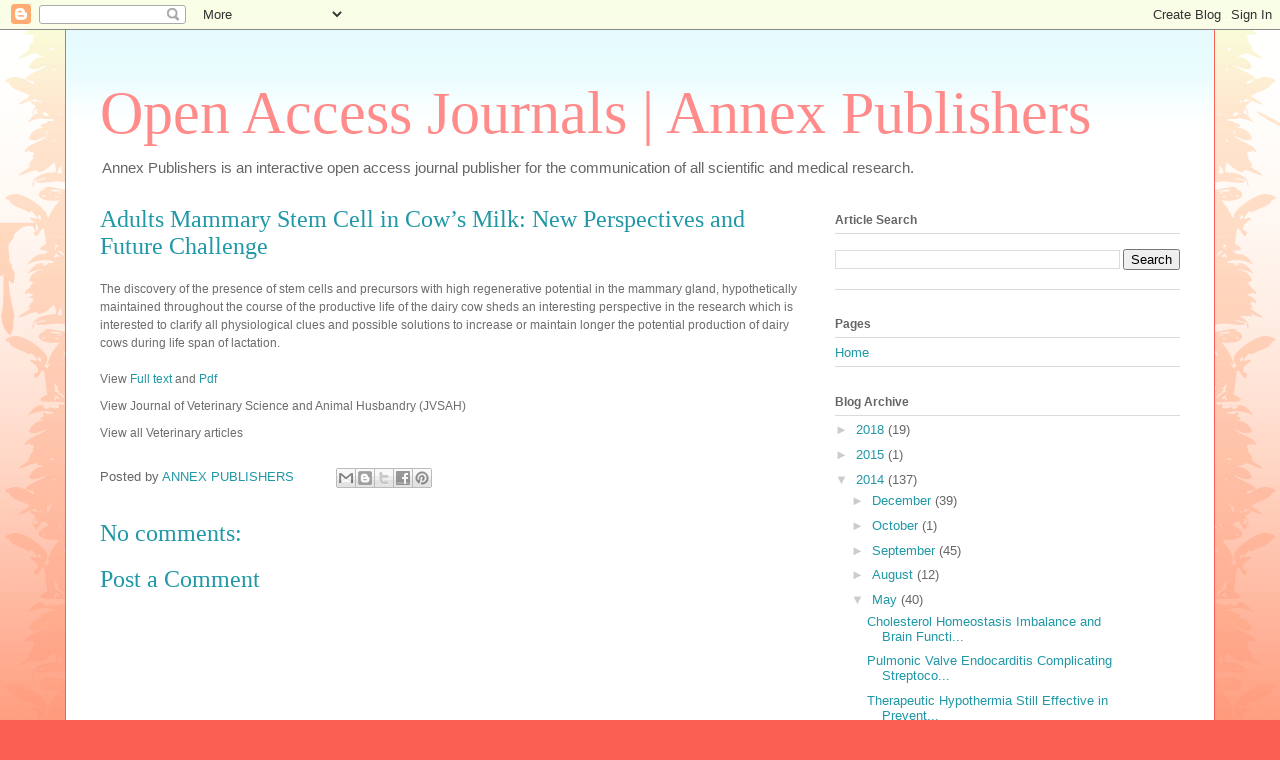

--- FILE ---
content_type: text/html; charset=UTF-8
request_url: https://annexpublishers.blogspot.com/2014/05/adults-mammary-stem-cell-in-cows-milk.html
body_size: 11021
content:
<!DOCTYPE html>
<html class='v2' dir='ltr' lang='en-GB'>
<head>
<link href='https://www.blogger.com/static/v1/widgets/335934321-css_bundle_v2.css' rel='stylesheet' type='text/css'/>
<meta content='width=1100' name='viewport'/>
<meta content='text/html; charset=UTF-8' http-equiv='Content-Type'/>
<meta content='blogger' name='generator'/>
<link href='https://annexpublishers.blogspot.com/favicon.ico' rel='icon' type='image/x-icon'/>
<link href='http://annexpublishers.blogspot.com/2014/05/adults-mammary-stem-cell-in-cows-milk.html' rel='canonical'/>
<link rel="alternate" type="application/atom+xml" title="Open Access Journals | Annex Publishers - Atom" href="https://annexpublishers.blogspot.com/feeds/posts/default" />
<link rel="alternate" type="application/rss+xml" title="Open Access Journals | Annex Publishers - RSS" href="https://annexpublishers.blogspot.com/feeds/posts/default?alt=rss" />
<link rel="service.post" type="application/atom+xml" title="Open Access Journals | Annex Publishers - Atom" href="https://www.blogger.com/feeds/5557064534081714208/posts/default" />

<link rel="alternate" type="application/atom+xml" title="Open Access Journals | Annex Publishers - Atom" href="https://annexpublishers.blogspot.com/feeds/1775777968452163640/comments/default" />
<!--Can't find substitution for tag [blog.ieCssRetrofitLinks]-->
<meta content='http://annexpublishers.blogspot.com/2014/05/adults-mammary-stem-cell-in-cows-milk.html' property='og:url'/>
<meta content='Adults Mammary Stem Cell in Cow’s Milk: New Perspectives and Future Challenge' property='og:title'/>
<meta content=' The discovery of the presence of stem cells and precursors with high regenerative potential in the mammary gland, hypothetically maintained...' property='og:description'/>
<title>Open Access Journals | Annex Publishers: Adults Mammary Stem Cell in Cow&#8217;s Milk: New Perspectives and Future Challenge</title>
<style id='page-skin-1' type='text/css'><!--
/*
-----------------------------------------------
Blogger Template Style
Name:     Ethereal
Designer: Jason Morrow
URL:      jasonmorrow.etsy.com
----------------------------------------------- */
/* Content
----------------------------------------------- */
body {
font: normal normal 13px Arial, Tahoma, Helvetica, FreeSans, sans-serif;
color: #666666;
background: #fb5e53 url(//www.blogblog.com/1kt/ethereal/birds-2toned-bg.png) repeat-x scroll top center;
}
html body .content-outer {
min-width: 0;
max-width: 100%;
width: 100%;
}
a:link {
text-decoration: none;
color: #2198a6;
}
a:visited {
text-decoration: none;
color: #4d469c;
}
a:hover {
text-decoration: underline;
color: #2198a6;
}
.main-inner {
padding-top: 15px;
}
.body-fauxcolumn-outer {
background: transparent none repeat-x scroll top center;
}
.content-fauxcolumns .fauxcolumn-inner {
background: #ffffff url(//www.blogblog.com/1kt/ethereal/bird-2toned-blue-fade.png) repeat-x scroll top left;
border-left: 1px solid #fb5e53;
border-right: 1px solid #fb5e53;
}
/* Flexible Background
----------------------------------------------- */
.content-fauxcolumn-outer .fauxborder-left {
width: 100%;
padding-left: 300px;
margin-left: -300px;
background-color: transparent;
background-image: url(//themes.googleusercontent.com/image?id=0BwVBOzw_-hbMNjViMzQ0ZDEtMWU1NS00ZTBkLWFjY2EtZjM5YmU4OTA2MjBm);
background-repeat: no-repeat;
background-position: left top;
}
.content-fauxcolumn-outer .fauxborder-right {
margin-right: -299px;
width: 299px;
background-color: transparent;
background-image: url(//themes.googleusercontent.com/image?id=0BwVBOzw_-hbMNjViMzQ0ZDEtMWU1NS00ZTBkLWFjY2EtZjM5YmU4OTA2MjBm);
background-repeat: no-repeat;
background-position: right top;
}
/* Columns
----------------------------------------------- */
.content-inner {
padding: 0;
}
/* Header
----------------------------------------------- */
.header-inner {
padding: 27px 0 3px;
}
.header-inner .section {
margin: 0 35px;
}
.Header h1 {
font: normal normal 60px Times, 'Times New Roman', FreeSerif, serif;
color: #ff8b8b;
}
.Header h1 a {
color: #ff8b8b;
}
.Header .description {
font-size: 115%;
color: #666666;
}
.header-inner .Header .titlewrapper,
.header-inner .Header .descriptionwrapper {
padding-left: 0;
padding-right: 0;
margin-bottom: 0;
}
/* Tabs
----------------------------------------------- */
.tabs-outer {
position: relative;
background: transparent;
}
.tabs-cap-top, .tabs-cap-bottom {
position: absolute;
width: 100%;
}
.tabs-cap-bottom {
bottom: 0;
}
.tabs-inner {
padding: 0;
}
.tabs-inner .section {
margin: 0 35px;
}
*+html body .tabs-inner .widget li {
padding: 1px;
}
.PageList {
border-bottom: 1px solid #fb5e53;
}
.tabs-inner .widget li.selected a,
.tabs-inner .widget li a:hover {
position: relative;
-moz-border-radius-topleft: 5px;
-moz-border-radius-topright: 5px;
-webkit-border-top-left-radius: 5px;
-webkit-border-top-right-radius: 5px;
-goog-ms-border-top-left-radius: 5px;
-goog-ms-border-top-right-radius: 5px;
border-top-left-radius: 5px;
border-top-right-radius: 5px;
background: #ffa183 none ;
color: #ffffff;
}
.tabs-inner .widget li a {
display: inline-block;
margin: 0;
margin-right: 1px;
padding: .65em 1.5em;
font: normal normal 12px Arial, Tahoma, Helvetica, FreeSans, sans-serif;
color: #666666;
background-color: #ffdfc7;
-moz-border-radius-topleft: 5px;
-moz-border-radius-topright: 5px;
-webkit-border-top-left-radius: 5px;
-webkit-border-top-right-radius: 5px;
-goog-ms-border-top-left-radius: 5px;
-goog-ms-border-top-right-radius: 5px;
border-top-left-radius: 5px;
border-top-right-radius: 5px;
}
/* Headings
----------------------------------------------- */
h2 {
font: normal bold 12px Arial, Tahoma, Helvetica, FreeSans, sans-serif;
color: #666666;
}
/* Widgets
----------------------------------------------- */
.main-inner .column-left-inner {
padding: 0 0 0 20px;
}
.main-inner .column-left-inner .section {
margin-right: 0;
}
.main-inner .column-right-inner {
padding: 0 20px 0 0;
}
.main-inner .column-right-inner .section {
margin-left: 0;
}
.main-inner .section {
padding: 0;
}
.main-inner .widget {
padding: 0 0 15px;
margin: 20px 0;
border-bottom: 1px solid #dbdbdb;
}
.main-inner .widget h2 {
margin: 0;
padding: .6em 0 .5em;
}
.footer-inner .widget h2 {
padding: 0 0 .4em;
}
.main-inner .widget h2 + div, .footer-inner .widget h2 + div {
padding-top: 15px;
}
.main-inner .widget .widget-content {
margin: 0;
padding: 15px 0 0;
}
.main-inner .widget ul, .main-inner .widget #ArchiveList ul.flat {
margin: -15px -15px -15px;
padding: 0;
list-style: none;
}
.main-inner .sidebar .widget h2 {
border-bottom: 1px solid #dbdbdb;
}
.main-inner .widget #ArchiveList {
margin: -15px 0 0;
}
.main-inner .widget ul li, .main-inner .widget #ArchiveList ul.flat li {
padding: .5em 15px;
text-indent: 0;
}
.main-inner .widget #ArchiveList ul li {
padding-top: .25em;
padding-bottom: .25em;
}
.main-inner .widget ul li:first-child, .main-inner .widget #ArchiveList ul.flat li:first-child {
border-top: none;
}
.main-inner .widget ul li:last-child, .main-inner .widget #ArchiveList ul.flat li:last-child {
border-bottom: none;
}
.main-inner .widget .post-body ul {
padding: 0 2.5em;
margin: .5em 0;
list-style: disc;
}
.main-inner .widget .post-body ul li {
padding: 0.25em 0;
margin-bottom: .25em;
color: #666666;
border: none;
}
.footer-inner .widget ul {
padding: 0;
list-style: none;
}
.widget .zippy {
color: #cccccc;
}
/* Posts
----------------------------------------------- */
.main.section {
margin: 0 20px;
}
body .main-inner .Blog {
padding: 0;
background-color: transparent;
border: none;
}
.main-inner .widget h2.date-header {
border-bottom: 1px solid #dbdbdb;
}
.date-outer {
position: relative;
margin: 15px 0 20px;
}
.date-outer:first-child {
margin-top: 0;
}
.date-posts {
clear: both;
}
.post-outer, .inline-ad {
border-bottom: 1px solid #dbdbdb;
padding: 30px 0;
}
.post-outer {
padding-bottom: 10px;
}
.post-outer:first-child {
padding-top: 0;
border-top: none;
}
.post-outer:last-child, .inline-ad:last-child {
border-bottom: none;
}
.post-body img {
padding: 8px;
}
h3.post-title, h4 {
font: normal normal 24px Times, Times New Roman, serif;
color: #2198a6;
}
h3.post-title a {
font: normal normal 24px Times, Times New Roman, serif;
color: #2198a6;
text-decoration: none;
}
h3.post-title a:hover {
color: #2198a6;
text-decoration: underline;
}
.post-header {
margin: 0 0 1.5em;
}
.post-body {
line-height: 1.4;
}
.post-footer {
margin: 1.5em 0 0;
}
#blog-pager {
padding: 15px;
}
.blog-feeds, .post-feeds {
margin: 1em 0;
text-align: center;
}
.post-outer .comments {
margin-top: 2em;
}
/* Comments
----------------------------------------------- */
.comments .comments-content .icon.blog-author {
background-repeat: no-repeat;
background-image: url([data-uri]);
}
.comments .comments-content .loadmore a {
background: #ffffff url(//www.blogblog.com/1kt/ethereal/bird-2toned-blue-fade.png) repeat-x scroll top left;
}
.comments .comments-content .loadmore a {
border-top: 1px solid #dbdbdb;
border-bottom: 1px solid #dbdbdb;
}
.comments .comment-thread.inline-thread {
background: #ffffff url(//www.blogblog.com/1kt/ethereal/bird-2toned-blue-fade.png) repeat-x scroll top left;
}
.comments .continue {
border-top: 2px solid #dbdbdb;
}
/* Footer
----------------------------------------------- */
.footer-inner {
padding: 30px 0;
overflow: hidden;
}
/* Mobile
----------------------------------------------- */
body.mobile  {
background-size: auto
}
.mobile .body-fauxcolumn-outer {
background: ;
}
.mobile .content-fauxcolumns .fauxcolumn-inner {
opacity: 0.75;
}
.mobile .content-fauxcolumn-outer .fauxborder-right {
margin-right: 0;
}
.mobile-link-button {
background-color: #ffa183;
}
.mobile-link-button a:link, .mobile-link-button a:visited {
color: #ffffff;
}
.mobile-index-contents {
color: #444444;
}
.mobile .body-fauxcolumn-outer {
background-size: 100% auto;
}
.mobile .mobile-date-outer {
border-bottom: transparent;
}
.mobile .PageList {
border-bottom: none;
}
.mobile .tabs-inner .section {
margin: 0;
}
.mobile .tabs-inner .PageList .widget-content {
background: #ffa183 none;
color: #ffffff;
}
.mobile .tabs-inner .PageList .widget-content .pagelist-arrow {
border-left: 1px solid #ffffff;
}
.mobile .footer-inner {
overflow: visible;
}
body.mobile .AdSense {
margin: 0 -10px;
}

--></style>
<style id='template-skin-1' type='text/css'><!--
body {
min-width: 1150px;
}
.content-outer, .content-fauxcolumn-outer, .region-inner {
min-width: 1150px;
max-width: 1150px;
_width: 1150px;
}
.main-inner .columns {
padding-left: 0;
padding-right: 380px;
}
.main-inner .fauxcolumn-center-outer {
left: 0;
right: 380px;
/* IE6 does not respect left and right together */
_width: expression(this.parentNode.offsetWidth -
parseInt("0") -
parseInt("380px") + 'px');
}
.main-inner .fauxcolumn-left-outer {
width: 0;
}
.main-inner .fauxcolumn-right-outer {
width: 380px;
}
.main-inner .column-left-outer {
width: 0;
right: 100%;
margin-left: -0;
}
.main-inner .column-right-outer {
width: 380px;
margin-right: -380px;
}
#layout {
min-width: 0;
}
#layout .content-outer {
min-width: 0;
width: 800px;
}
#layout .region-inner {
min-width: 0;
width: auto;
}
body#layout div.add_widget {
padding: 8px;
}
body#layout div.add_widget a {
margin-left: 32px;
}
--></style>
<link href='https://www.blogger.com/dyn-css/authorization.css?targetBlogID=5557064534081714208&amp;zx=80a61f64-5fd3-4841-b11e-a457e4d76036' media='none' onload='if(media!=&#39;all&#39;)media=&#39;all&#39;' rel='stylesheet'/><noscript><link href='https://www.blogger.com/dyn-css/authorization.css?targetBlogID=5557064534081714208&amp;zx=80a61f64-5fd3-4841-b11e-a457e4d76036' rel='stylesheet'/></noscript>
<meta name='google-adsense-platform-account' content='ca-host-pub-1556223355139109'/>
<meta name='google-adsense-platform-domain' content='blogspot.com'/>

</head>
<body class='loading variant-hummingBirds2'>
<div class='navbar section' id='navbar' name='Navbar'><div class='widget Navbar' data-version='1' id='Navbar1'><script type="text/javascript">
    function setAttributeOnload(object, attribute, val) {
      if(window.addEventListener) {
        window.addEventListener('load',
          function(){ object[attribute] = val; }, false);
      } else {
        window.attachEvent('onload', function(){ object[attribute] = val; });
      }
    }
  </script>
<div id="navbar-iframe-container"></div>
<script type="text/javascript" src="https://apis.google.com/js/platform.js"></script>
<script type="text/javascript">
      gapi.load("gapi.iframes:gapi.iframes.style.bubble", function() {
        if (gapi.iframes && gapi.iframes.getContext) {
          gapi.iframes.getContext().openChild({
              url: 'https://www.blogger.com/navbar/5557064534081714208?po\x3d1775777968452163640\x26origin\x3dhttps://annexpublishers.blogspot.com',
              where: document.getElementById("navbar-iframe-container"),
              id: "navbar-iframe"
          });
        }
      });
    </script><script type="text/javascript">
(function() {
var script = document.createElement('script');
script.type = 'text/javascript';
script.src = '//pagead2.googlesyndication.com/pagead/js/google_top_exp.js';
var head = document.getElementsByTagName('head')[0];
if (head) {
head.appendChild(script);
}})();
</script>
</div></div>
<div class='body-fauxcolumns'>
<div class='fauxcolumn-outer body-fauxcolumn-outer'>
<div class='cap-top'>
<div class='cap-left'></div>
<div class='cap-right'></div>
</div>
<div class='fauxborder-left'>
<div class='fauxborder-right'></div>
<div class='fauxcolumn-inner'>
</div>
</div>
<div class='cap-bottom'>
<div class='cap-left'></div>
<div class='cap-right'></div>
</div>
</div>
</div>
<div class='content'>
<div class='content-fauxcolumns'>
<div class='fauxcolumn-outer content-fauxcolumn-outer'>
<div class='cap-top'>
<div class='cap-left'></div>
<div class='cap-right'></div>
</div>
<div class='fauxborder-left'>
<div class='fauxborder-right'></div>
<div class='fauxcolumn-inner'>
</div>
</div>
<div class='cap-bottom'>
<div class='cap-left'></div>
<div class='cap-right'></div>
</div>
</div>
</div>
<div class='content-outer'>
<div class='content-cap-top cap-top'>
<div class='cap-left'></div>
<div class='cap-right'></div>
</div>
<div class='fauxborder-left content-fauxborder-left'>
<div class='fauxborder-right content-fauxborder-right'></div>
<div class='content-inner'>
<header>
<div class='header-outer'>
<div class='header-cap-top cap-top'>
<div class='cap-left'></div>
<div class='cap-right'></div>
</div>
<div class='fauxborder-left header-fauxborder-left'>
<div class='fauxborder-right header-fauxborder-right'></div>
<div class='region-inner header-inner'>
<div class='header section' id='header' name='Header'><div class='widget Header' data-version='1' id='Header1'>
<div id='header-inner'>
<div class='titlewrapper'>
<h1 class='title'>
<a href='https://annexpublishers.blogspot.com/'>
Open Access Journals | Annex Publishers
</a>
</h1>
</div>
<div class='descriptionwrapper'>
<p class='description'><span>Annex Publishers is an interactive open access journal publisher for the communication of all scientific and medical research.</span></p>
</div>
</div>
</div></div>
</div>
</div>
<div class='header-cap-bottom cap-bottom'>
<div class='cap-left'></div>
<div class='cap-right'></div>
</div>
</div>
</header>
<div class='tabs-outer'>
<div class='tabs-cap-top cap-top'>
<div class='cap-left'></div>
<div class='cap-right'></div>
</div>
<div class='fauxborder-left tabs-fauxborder-left'>
<div class='fauxborder-right tabs-fauxborder-right'></div>
<div class='region-inner tabs-inner'>
<div class='tabs no-items section' id='crosscol' name='Cross-column'></div>
<div class='tabs no-items section' id='crosscol-overflow' name='Cross-Column 2'></div>
</div>
</div>
<div class='tabs-cap-bottom cap-bottom'>
<div class='cap-left'></div>
<div class='cap-right'></div>
</div>
</div>
<div class='main-outer'>
<div class='main-cap-top cap-top'>
<div class='cap-left'></div>
<div class='cap-right'></div>
</div>
<div class='fauxborder-left main-fauxborder-left'>
<div class='fauxborder-right main-fauxborder-right'></div>
<div class='region-inner main-inner'>
<div class='columns fauxcolumns'>
<div class='fauxcolumn-outer fauxcolumn-center-outer'>
<div class='cap-top'>
<div class='cap-left'></div>
<div class='cap-right'></div>
</div>
<div class='fauxborder-left'>
<div class='fauxborder-right'></div>
<div class='fauxcolumn-inner'>
</div>
</div>
<div class='cap-bottom'>
<div class='cap-left'></div>
<div class='cap-right'></div>
</div>
</div>
<div class='fauxcolumn-outer fauxcolumn-left-outer'>
<div class='cap-top'>
<div class='cap-left'></div>
<div class='cap-right'></div>
</div>
<div class='fauxborder-left'>
<div class='fauxborder-right'></div>
<div class='fauxcolumn-inner'>
</div>
</div>
<div class='cap-bottom'>
<div class='cap-left'></div>
<div class='cap-right'></div>
</div>
</div>
<div class='fauxcolumn-outer fauxcolumn-right-outer'>
<div class='cap-top'>
<div class='cap-left'></div>
<div class='cap-right'></div>
</div>
<div class='fauxborder-left'>
<div class='fauxborder-right'></div>
<div class='fauxcolumn-inner'>
</div>
</div>
<div class='cap-bottom'>
<div class='cap-left'></div>
<div class='cap-right'></div>
</div>
</div>
<!-- corrects IE6 width calculation -->
<div class='columns-inner'>
<div class='column-center-outer'>
<div class='column-center-inner'>
<div class='main section' id='main' name='Main'><div class='widget Blog' data-version='1' id='Blog1'>
<div class='blog-posts hfeed'>

          <div class="date-outer">
        

          <div class="date-posts">
        
<div class='post-outer'>
<div class='post hentry uncustomized-post-template' itemprop='blogPost' itemscope='itemscope' itemtype='http://schema.org/BlogPosting'>
<meta content='5557064534081714208' itemprop='blogId'/>
<meta content='1775777968452163640' itemprop='postId'/>
<a name='1775777968452163640'></a>
<h3 class='post-title entry-title' itemprop='name'>
Adults Mammary Stem Cell in Cow&#8217;s Milk: New Perspectives and Future Challenge
</h3>
<div class='post-header'>
<div class='post-header-line-1'></div>
</div>
<div class='post-body entry-content' id='post-body-1775777968452163640' itemprop='description articleBody'>
<div dir="ltr" style="text-align: left;" trbidi="on">
<span style="-webkit-text-stroke-width: 0px; background-color: white; color: #6d6d6d; display: inline !important; float: none; font-family: Arial, Helvetica, sans-serif; font-size: 12px; font-style: normal; font-variant: normal; font-weight: normal; letter-spacing: normal; line-height: 18px; orphans: auto; text-align: start; text-indent: 0px; text-transform: none; white-space: normal; widows: auto; word-spacing: 0px;">The discovery of the presence of stem cells and precursors with high regenerative potential in the mammary gland, hypothetically maintained throughout the course of the productive life of the dairy cow sheds an interesting perspective in the research which is interested to clarify all physiological clues and possible solutions to increase or maintain longer the potential production of dairy cows during life span of lactation.</span><br />
<br />
<div style="-webkit-text-stroke-width: 0px; background-color: white; color: #6d6d6d; font-family: Arial, Helvetica, sans-serif; font-size: 12px; font-style: normal; font-variant: normal; font-weight: normal; letter-spacing: normal; line-height: 18px; margin: 0px 0px 9px; orphans: auto; padding: 0px; text-align: start; text-indent: 0px; text-transform: none; white-space: normal; widows: auto; word-spacing: 0px;">
View <a href="http://www.annexpublishers.com/full-text/JVSAH/e202/Adults-mammary-stem-cell-in-cows-milk-new-perspectives-and-future-challenge.php" target="_blank">Full text</a> and <a href="http://www.annexpublishers.com/articles/JVSAH/volume-1-issue-2/Adults-mammary-stem-cell-in-cows-milk-new-perspectives-and-future-challenge.pdf" target="_blank">Pdf</a></div>
<div style="-webkit-text-stroke-width: 0px; background-color: white; color: #6d6d6d; font-family: Arial, Helvetica, sans-serif; font-size: 12px; font-style: normal; font-variant: normal; font-weight: normal; letter-spacing: normal; line-height: 18px; margin: 0px 0px 9px; orphans: auto; padding: 0px; text-align: start; text-indent: 0px; text-transform: none; white-space: normal; widows: auto; word-spacing: 0px;">
View <a href="http://www.annexpublishers.com/journals/journal-of-veterinary-science-animal-husbandry/jhome.php" target="_blank"><span style="-webkit-text-stroke-width: 0px; background-color: white; color: #6d6d6d; display: inline !important; float: none; font-family: Arial, Helvetica, sans-serif; font-size: 12px; font-style: normal; font-variant: normal; font-weight: normal; letter-spacing: normal; line-height: 18px; orphans: auto; text-align: left; text-indent: 0px; text-transform: none; white-space: normal; widows: auto; word-spacing: 0px;">Journal of Veterinary Science and Animal Husbandry (JVSAH)<span class="Apple-converted-space">&nbsp;</span></span></a></div>
<div style="-webkit-text-stroke-width: 0px; background-color: white; color: #6d6d6d; font-family: Arial, Helvetica, sans-serif; font-size: 12px; font-style: normal; font-variant: normal; font-weight: normal; letter-spacing: normal; line-height: 18px; margin: 0px 0px 9px; orphans: auto; padding: 0px; text-align: start; text-indent: 0px; text-transform: none; white-space: normal; widows: auto; word-spacing: 0px;">
<span style="-webkit-text-stroke-width: 0px; background-color: white; color: #6d6d6d; display: inline !important; float: none; font-family: Arial, Helvetica, sans-serif; font-size: 12px; font-style: normal; font-variant: normal; font-weight: normal; letter-spacing: normal; line-height: 18px; orphans: auto; text-align: left; text-indent: 0px; text-transform: none; white-space: normal; widows: auto; word-spacing: 0px;"><span class="Apple-converted-space">View all&nbsp;</span></span><a href="http://www.annexpublishers.com/journals/journal-of-veterinary-science-animal-husbandry/archive.php" target="_blank"><span style="-webkit-text-stroke-width: 0px; background-color: white; color: #6d6d6d; display: inline !important; float: none; font-family: Arial, Helvetica, sans-serif; font-size: 12px; font-style: normal; font-variant: normal; font-weight: normal; letter-spacing: normal; line-height: 18px; orphans: auto; text-align: left; text-indent: 0px; text-transform: none; white-space: normal; widows: auto; word-spacing: 0px;">Veterinary articles</span></a> </div>
</div>
<div style='clear: both;'></div>
</div>
<div class='post-footer'>
<div class='post-footer-line post-footer-line-1'>
<span class='post-author vcard'>
Posted by
<span class='fn' itemprop='author' itemscope='itemscope' itemtype='http://schema.org/Person'>
<meta content='https://www.blogger.com/profile/16437387694490221410' itemprop='url'/>
<a class='g-profile' href='https://www.blogger.com/profile/16437387694490221410' rel='author' title='author profile'>
<span itemprop='name'>ANNEX PUBLISHERS</span>
</a>
</span>
</span>
<span class='post-timestamp'>
</span>
<span class='post-comment-link'>
</span>
<span class='post-icons'>
<span class='item-control blog-admin pid-1522041534'>
<a href='https://www.blogger.com/post-edit.g?blogID=5557064534081714208&postID=1775777968452163640&from=pencil' title='Edit Post'>
<img alt='' class='icon-action' height='18' src='https://resources.blogblog.com/img/icon18_edit_allbkg.gif' width='18'/>
</a>
</span>
</span>
<div class='post-share-buttons goog-inline-block'>
<a class='goog-inline-block share-button sb-email' href='https://www.blogger.com/share-post.g?blogID=5557064534081714208&postID=1775777968452163640&target=email' target='_blank' title='Email This'><span class='share-button-link-text'>Email This</span></a><a class='goog-inline-block share-button sb-blog' href='https://www.blogger.com/share-post.g?blogID=5557064534081714208&postID=1775777968452163640&target=blog' onclick='window.open(this.href, "_blank", "height=270,width=475"); return false;' target='_blank' title='BlogThis!'><span class='share-button-link-text'>BlogThis!</span></a><a class='goog-inline-block share-button sb-twitter' href='https://www.blogger.com/share-post.g?blogID=5557064534081714208&postID=1775777968452163640&target=twitter' target='_blank' title='Share to X'><span class='share-button-link-text'>Share to X</span></a><a class='goog-inline-block share-button sb-facebook' href='https://www.blogger.com/share-post.g?blogID=5557064534081714208&postID=1775777968452163640&target=facebook' onclick='window.open(this.href, "_blank", "height=430,width=640"); return false;' target='_blank' title='Share to Facebook'><span class='share-button-link-text'>Share to Facebook</span></a><a class='goog-inline-block share-button sb-pinterest' href='https://www.blogger.com/share-post.g?blogID=5557064534081714208&postID=1775777968452163640&target=pinterest' target='_blank' title='Share to Pinterest'><span class='share-button-link-text'>Share to Pinterest</span></a>
</div>
</div>
<div class='post-footer-line post-footer-line-2'>
<span class='post-labels'>
</span>
</div>
<div class='post-footer-line post-footer-line-3'>
<span class='post-location'>
</span>
</div>
</div>
</div>
<div class='comments' id='comments'>
<a name='comments'></a>
<h4>No comments:</h4>
<div id='Blog1_comments-block-wrapper'>
<dl class='avatar-comment-indent' id='comments-block'>
</dl>
</div>
<p class='comment-footer'>
<div class='comment-form'>
<a name='comment-form'></a>
<h4 id='comment-post-message'>Post a Comment</h4>
<p>
</p>
<a href='https://www.blogger.com/comment/frame/5557064534081714208?po=1775777968452163640&hl=en-GB&saa=85391&origin=https://annexpublishers.blogspot.com' id='comment-editor-src'></a>
<iframe allowtransparency='true' class='blogger-iframe-colorize blogger-comment-from-post' frameborder='0' height='410px' id='comment-editor' name='comment-editor' src='' width='100%'></iframe>
<script src='https://www.blogger.com/static/v1/jsbin/2830521187-comment_from_post_iframe.js' type='text/javascript'></script>
<script type='text/javascript'>
      BLOG_CMT_createIframe('https://www.blogger.com/rpc_relay.html');
    </script>
</div>
</p>
</div>
</div>

        </div></div>
      
</div>
<div class='blog-pager' id='blog-pager'>
<span id='blog-pager-newer-link'>
<a class='blog-pager-newer-link' href='https://annexpublishers.blogspot.com/2014/05/salmonella-serovars-and-their-host.html' id='Blog1_blog-pager-newer-link' title='Newer Post'>Newer Post</a>
</span>
<span id='blog-pager-older-link'>
<a class='blog-pager-older-link' href='https://annexpublishers.blogspot.com/2014/05/the-updated-international-veterinary.html' id='Blog1_blog-pager-older-link' title='Older Post'>Older Post</a>
</span>
<a class='home-link' href='https://annexpublishers.blogspot.com/'>Home</a>
</div>
<div class='clear'></div>
<div class='post-feeds'>
<div class='feed-links'>
Subscribe to:
<a class='feed-link' href='https://annexpublishers.blogspot.com/feeds/1775777968452163640/comments/default' target='_blank' type='application/atom+xml'>Post Comments (Atom)</a>
</div>
</div>
</div></div>
</div>
</div>
<div class='column-left-outer'>
<div class='column-left-inner'>
<aside>
</aside>
</div>
</div>
<div class='column-right-outer'>
<div class='column-right-inner'>
<aside>
<div class='sidebar section' id='sidebar-right-1'><div class='widget BlogSearch' data-version='1' id='BlogSearch1'>
<h2 class='title'>Article Search</h2>
<div class='widget-content'>
<div id='BlogSearch1_form'>
<form action='https://annexpublishers.blogspot.com/search' class='gsc-search-box' target='_top'>
<table cellpadding='0' cellspacing='0' class='gsc-search-box'>
<tbody>
<tr>
<td class='gsc-input'>
<input autocomplete='off' class='gsc-input' name='q' size='10' title='search' type='text' value=''/>
</td>
<td class='gsc-search-button'>
<input class='gsc-search-button' title='search' type='submit' value='Search'/>
</td>
</tr>
</tbody>
</table>
</form>
</div>
</div>
<div class='clear'></div>
</div><div class='widget PageList' data-version='1' id='PageList1'>
<h2>Pages</h2>
<div class='widget-content'>
<ul>
<li>
<a href='https://annexpublishers.blogspot.com/'>Home</a>
</li>
</ul>
<div class='clear'></div>
</div>
</div><div class='widget BlogArchive' data-version='1' id='BlogArchive1'>
<h2>Blog Archive</h2>
<div class='widget-content'>
<div id='ArchiveList'>
<div id='BlogArchive1_ArchiveList'>
<ul class='hierarchy'>
<li class='archivedate collapsed'>
<a class='toggle' href='javascript:void(0)'>
<span class='zippy'>

        &#9658;&#160;
      
</span>
</a>
<a class='post-count-link' href='https://annexpublishers.blogspot.com/2018/'>
2018
</a>
<span class='post-count' dir='ltr'>(19)</span>
<ul class='hierarchy'>
<li class='archivedate collapsed'>
<a class='toggle' href='javascript:void(0)'>
<span class='zippy'>

        &#9658;&#160;
      
</span>
</a>
<a class='post-count-link' href='https://annexpublishers.blogspot.com/2018/09/'>
September
</a>
<span class='post-count' dir='ltr'>(19)</span>
</li>
</ul>
</li>
</ul>
<ul class='hierarchy'>
<li class='archivedate collapsed'>
<a class='toggle' href='javascript:void(0)'>
<span class='zippy'>

        &#9658;&#160;
      
</span>
</a>
<a class='post-count-link' href='https://annexpublishers.blogspot.com/2015/'>
2015
</a>
<span class='post-count' dir='ltr'>(1)</span>
<ul class='hierarchy'>
<li class='archivedate collapsed'>
<a class='toggle' href='javascript:void(0)'>
<span class='zippy'>

        &#9658;&#160;
      
</span>
</a>
<a class='post-count-link' href='https://annexpublishers.blogspot.com/2015/12/'>
December
</a>
<span class='post-count' dir='ltr'>(1)</span>
</li>
</ul>
</li>
</ul>
<ul class='hierarchy'>
<li class='archivedate expanded'>
<a class='toggle' href='javascript:void(0)'>
<span class='zippy toggle-open'>

        &#9660;&#160;
      
</span>
</a>
<a class='post-count-link' href='https://annexpublishers.blogspot.com/2014/'>
2014
</a>
<span class='post-count' dir='ltr'>(137)</span>
<ul class='hierarchy'>
<li class='archivedate collapsed'>
<a class='toggle' href='javascript:void(0)'>
<span class='zippy'>

        &#9658;&#160;
      
</span>
</a>
<a class='post-count-link' href='https://annexpublishers.blogspot.com/2014/12/'>
December
</a>
<span class='post-count' dir='ltr'>(39)</span>
</li>
</ul>
<ul class='hierarchy'>
<li class='archivedate collapsed'>
<a class='toggle' href='javascript:void(0)'>
<span class='zippy'>

        &#9658;&#160;
      
</span>
</a>
<a class='post-count-link' href='https://annexpublishers.blogspot.com/2014/10/'>
October
</a>
<span class='post-count' dir='ltr'>(1)</span>
</li>
</ul>
<ul class='hierarchy'>
<li class='archivedate collapsed'>
<a class='toggle' href='javascript:void(0)'>
<span class='zippy'>

        &#9658;&#160;
      
</span>
</a>
<a class='post-count-link' href='https://annexpublishers.blogspot.com/2014/09/'>
September
</a>
<span class='post-count' dir='ltr'>(45)</span>
</li>
</ul>
<ul class='hierarchy'>
<li class='archivedate collapsed'>
<a class='toggle' href='javascript:void(0)'>
<span class='zippy'>

        &#9658;&#160;
      
</span>
</a>
<a class='post-count-link' href='https://annexpublishers.blogspot.com/2014/08/'>
August
</a>
<span class='post-count' dir='ltr'>(12)</span>
</li>
</ul>
<ul class='hierarchy'>
<li class='archivedate expanded'>
<a class='toggle' href='javascript:void(0)'>
<span class='zippy toggle-open'>

        &#9660;&#160;
      
</span>
</a>
<a class='post-count-link' href='https://annexpublishers.blogspot.com/2014/05/'>
May
</a>
<span class='post-count' dir='ltr'>(40)</span>
<ul class='posts'>
<li><a href='https://annexpublishers.blogspot.com/2014/05/cholesterol-homeostasis-imbalance-and.html'>Cholesterol Homeostasis Imbalance and Brain Functi...</a></li>
<li><a href='https://annexpublishers.blogspot.com/2014/05/pulmonic-valve-endocarditis.html'>Pulmonic Valve Endocarditis Complicating Streptoco...</a></li>
<li><a href='https://annexpublishers.blogspot.com/2014/05/therapeutic-hypothermia-still-effective.html'>Therapeutic Hypothermia Still Effective in Prevent...</a></li>
<li><a href='https://annexpublishers.blogspot.com/2014/05/molecular-mechanisms-of-mismatch-repair.html'>Molecular Mechanisms of Mismatch Repair Genes in C...</a></li>
<li><a href='https://annexpublishers.blogspot.com/2014/05/gastric-type-adenocarcinoma-with-fundic.html'>Gastric Type Adenocarcinoma with Fundic Gland Diff...</a></li>
<li><a href='https://annexpublishers.blogspot.com/2014/05/effects-of-transfer-point-glucan-300.html'>Effects of Transfer Point Glucan #300 Supplementat...</a></li>
<li><a href='https://annexpublishers.blogspot.com/2014/05/association-between-stress-and-dietary.html'>Association between Stress and Dietary Behaviours ...</a></li>
<li><a href='https://annexpublishers.blogspot.com/2014/05/does-physical-activity-and-sport.html'>Does Physical Activity and Sport Practice Lead to ...</a></li>
<li><a href='https://annexpublishers.blogspot.com/2014/05/parenteral-nutrition-utilization-in.html'>Parenteral Nutrition Utilization in Bone Marrow Tr...</a></li>
<li><a href='https://annexpublishers.blogspot.com/2014/05/overweight-obesity-and-abdominal.html'>Overweight, Obesity and Abdominal Obesity in Prima...</a></li>
<li><a href='https://annexpublishers.blogspot.com/2014/05/clinical-characteristics-of-metastatic.html'>Clinical Characteristics of Metastatic Gastric Tum...</a></li>
<li><a href='https://annexpublishers.blogspot.com/2014/05/juvenile-ossifying-fibroma-who-type.html'>Juvenile Ossifying Fibroma - WHO Type</a></li>
<li><a href='https://annexpublishers.blogspot.com/2014/05/prostate-cancer-double-vision-but.html'>Prostate Cancer &#8211; Double Vision but Solitary Lesion</a></li>
<li><a href='https://annexpublishers.blogspot.com/2014/05/ascending-aortic-b-cell-lymphoma.html'>Ascending Aortic B-Cell Lymphoma Masquerading as I...</a></li>
<li><a href='https://annexpublishers.blogspot.com/2014/05/olfactory-neuroblastoma.html'>Olfactory Neuroblastoma (Esthesioneuroblastoma) fo...</a></li>
<li><a href='https://annexpublishers.blogspot.com/2014/05/hepatic-angiosarcoma-going-but-not-gone.html'>Hepatic Angiosarcoma, going but not gone. Lessons ...</a></li>
<li><a href='https://annexpublishers.blogspot.com/2014/05/thrombotic-microangiopathy-associated.html'>Thrombotic Microangiopathy Associated with Intrave...</a></li>
<li><a href='https://annexpublishers.blogspot.com/2014/05/resolution-of-complete-atrioventricular.html'>Resolution of Complete Atrioventricular Block in a...</a></li>
<li><a href='https://annexpublishers.blogspot.com/2014/05/tame-to-torture-psychosexual.html'>Tame to Torture: Psychosexual Correlations of Sex,...</a></li>
<li><a href='https://annexpublishers.blogspot.com/2014/05/programming-scripts-for-simple-and.html'>Programming Scripts for Simple and Complex Paterni...</a></li>
<li><a href='https://annexpublishers.blogspot.com/2014/05/stature-estimation-from-anthropometric.html'>Stature Estimation from the Anthropometric Measure...</a></li>
<li><a href='https://annexpublishers.blogspot.com/2014/05/the-flesh-fly-sarcophaga-liopygia.html'>The Flesh Fly Sarcophaga (Liopygia) crassipalpis M...</a></li>
<li><a href='https://annexpublishers.blogspot.com/2014/05/nmr-assignment-of-n-1-adamantyl-1.html'>NMR Assignment of N-(1-adamantyl)-1-pentyl-1H-inda...</a></li>
<li><a href='https://annexpublishers.blogspot.com/2014/05/the-perception-of-womans-love-in.html'>The Perception of a Woman&#8217;s Love in a Relationship...</a></li>
<li><a href='https://annexpublishers.blogspot.com/2014/05/the-fatal-alcoholic-ketoacidosis-as.html'>The Fatal Alcoholic Ketoacidosis as a Dilemma in t...</a></li>
<li><a href='https://annexpublishers.blogspot.com/2014/05/headspace-gc-ms-detection-of-carbon.html'>Headspace GC-MS Detection of Carbon Monoxide in De...</a></li>
<li><a href='https://annexpublishers.blogspot.com/2014/05/identification-of-designer-drugs-using.html'>Identification of Designer Drugs using Gas Chromat...</a></li>
<li><a href='https://annexpublishers.blogspot.com/2014/05/reduction-of-bitterness-and-enhancing.html'>Reduction of Bitterness and Enhancing Palatability...</a></li>
<li><a href='https://annexpublishers.blogspot.com/2014/05/esophageal-cancer-and-bisphosphonates.html'>Esophageal Cancer and Bisphosphonates</a></li>
<li><a href='https://annexpublishers.blogspot.com/2014/05/flexural-strength-of-provisional-crown.html'>Flexural Strength of Provisional Crown and Fixed P...</a></li>
<li><a href='https://annexpublishers.blogspot.com/2014/05/the-niii-complex-of-2-hydroxy-pyridine.html'>The Ni(II) Complex of 2-Hydroxy-Pyridine-N-Oxide 2...</a></li>
<li><a href='https://annexpublishers.blogspot.com/2014/05/polymer-nanocomposite-promising-flame.html'>Polymer Nanocomposite: A Promising Flame Retardant</a></li>
<li><a href='https://annexpublishers.blogspot.com/2014/05/application-of-nanotechnology-in.html'>Application of Nanotechnology in Photovoltaic</a></li>
<li><a href='https://annexpublishers.blogspot.com/2014/05/surgical-wound-management-in-dogs-using.html'>Surgical Wound Management in Dogs using an Improve...</a></li>
<li><a href='https://annexpublishers.blogspot.com/2014/05/outcome-following-surgical-correction.html'>Outcome Following Surgical Correction of Abomasal ...</a></li>
<li><a href='https://annexpublishers.blogspot.com/2014/05/anti-arthritic-efficacy-and-safety-of.html'>Anti-Arthritic Efficacy And Safety Of Crominex 3+ ...</a></li>
<li><a href='https://annexpublishers.blogspot.com/2014/05/anti-inflammatory-and-anti-arthritic.html'>Anti-Inflammatory and Anti-Arthritic Efficacy and ...</a></li>
<li><a href='https://annexpublishers.blogspot.com/2014/05/salmonella-serovars-and-their-host.html'>Salmonella Serovars and Their Host Specificity</a></li>
<li><a href='https://annexpublishers.blogspot.com/2014/05/adults-mammary-stem-cell-in-cows-milk.html'>Adults Mammary Stem Cell in Cow&#8217;s Milk: New Perspe...</a></li>
<li><a href='https://annexpublishers.blogspot.com/2014/05/the-updated-international-veterinary.html'>The Updated International Veterinary Anatomical an...</a></li>
</ul>
</li>
</ul>
</li>
</ul>
<ul class='hierarchy'>
<li class='archivedate collapsed'>
<a class='toggle' href='javascript:void(0)'>
<span class='zippy'>

        &#9658;&#160;
      
</span>
</a>
<a class='post-count-link' href='https://annexpublishers.blogspot.com/2013/'>
2013
</a>
<span class='post-count' dir='ltr'>(43)</span>
<ul class='hierarchy'>
<li class='archivedate collapsed'>
<a class='toggle' href='javascript:void(0)'>
<span class='zippy'>

        &#9658;&#160;
      
</span>
</a>
<a class='post-count-link' href='https://annexpublishers.blogspot.com/2013/12/'>
December
</a>
<span class='post-count' dir='ltr'>(31)</span>
</li>
</ul>
<ul class='hierarchy'>
<li class='archivedate collapsed'>
<a class='toggle' href='javascript:void(0)'>
<span class='zippy'>

        &#9658;&#160;
      
</span>
</a>
<a class='post-count-link' href='https://annexpublishers.blogspot.com/2013/08/'>
August
</a>
<span class='post-count' dir='ltr'>(1)</span>
</li>
</ul>
<ul class='hierarchy'>
<li class='archivedate collapsed'>
<a class='toggle' href='javascript:void(0)'>
<span class='zippy'>

        &#9658;&#160;
      
</span>
</a>
<a class='post-count-link' href='https://annexpublishers.blogspot.com/2013/04/'>
April
</a>
<span class='post-count' dir='ltr'>(7)</span>
</li>
</ul>
<ul class='hierarchy'>
<li class='archivedate collapsed'>
<a class='toggle' href='javascript:void(0)'>
<span class='zippy'>

        &#9658;&#160;
      
</span>
</a>
<a class='post-count-link' href='https://annexpublishers.blogspot.com/2013/02/'>
February
</a>
<span class='post-count' dir='ltr'>(4)</span>
</li>
</ul>
</li>
</ul>
</div>
</div>
<div class='clear'></div>
</div>
</div></div>
<table border='0' cellpadding='0' cellspacing='0' class='section-columns columns-2'>
<tbody>
<tr>
<td class='first columns-cell'>
<div class='sidebar section' id='sidebar-right-2-1'><div class='widget Profile' data-version='1' id='Profile1'>
<h2>About Me</h2>
<div class='widget-content'>
<dl class='profile-datablock'>
<dt class='profile-data'>
<a class='profile-name-link g-profile' href='https://www.blogger.com/profile/16437387694490221410' rel='author' style='background-image: url(//www.blogger.com/img/logo-16.png);'>
ANNEX PUBLISHERS
</a>
</dt>
</dl>
<a class='profile-link' href='https://www.blogger.com/profile/16437387694490221410' rel='author'>View my complete profile</a>
<div class='clear'></div>
</div>
</div></div>
</td>
<td class='columns-cell'>
<div class='sidebar no-items section' id='sidebar-right-2-2'></div>
</td>
</tr>
</tbody>
</table>
<div class='sidebar no-items section' id='sidebar-right-3'></div>
</aside>
</div>
</div>
</div>
<div style='clear: both'></div>
<!-- columns -->
</div>
<!-- main -->
</div>
</div>
<div class='main-cap-bottom cap-bottom'>
<div class='cap-left'></div>
<div class='cap-right'></div>
</div>
</div>
<footer>
<div class='footer-outer'>
<div class='footer-cap-top cap-top'>
<div class='cap-left'></div>
<div class='cap-right'></div>
</div>
<div class='fauxborder-left footer-fauxborder-left'>
<div class='fauxborder-right footer-fauxborder-right'></div>
<div class='region-inner footer-inner'>
<div class='foot no-items section' id='footer-1'></div>
<table border='0' cellpadding='0' cellspacing='0' class='section-columns columns-2'>
<tbody>
<tr>
<td class='first columns-cell'>
<div class='foot no-items section' id='footer-2-1'></div>
</td>
<td class='columns-cell'>
<div class='foot no-items section' id='footer-2-2'></div>
</td>
</tr>
</tbody>
</table>
<!-- outside of the include in order to lock Attribution widget -->
<div class='foot section' id='footer-3' name='Footer'><div class='widget Attribution' data-version='1' id='Attribution1'>
<div class='widget-content' style='text-align: center;'>
Ethereal theme. Powered by <a href='https://www.blogger.com' target='_blank'>Blogger</a>.
</div>
<div class='clear'></div>
</div></div>
</div>
</div>
<div class='footer-cap-bottom cap-bottom'>
<div class='cap-left'></div>
<div class='cap-right'></div>
</div>
</div>
</footer>
<!-- content -->
</div>
</div>
<div class='content-cap-bottom cap-bottom'>
<div class='cap-left'></div>
<div class='cap-right'></div>
</div>
</div>
</div>
<script type='text/javascript'>
    window.setTimeout(function() {
        document.body.className = document.body.className.replace('loading', '');
      }, 10);
  </script>

<script type="text/javascript" src="https://www.blogger.com/static/v1/widgets/3845888474-widgets.js"></script>
<script type='text/javascript'>
window['__wavt'] = 'AOuZoY4IAxGLCuNstNQwVFrlzIa_2OYVsA:1768556399023';_WidgetManager._Init('//www.blogger.com/rearrange?blogID\x3d5557064534081714208','//annexpublishers.blogspot.com/2014/05/adults-mammary-stem-cell-in-cows-milk.html','5557064534081714208');
_WidgetManager._SetDataContext([{'name': 'blog', 'data': {'blogId': '5557064534081714208', 'title': 'Open Access Journals | Annex Publishers', 'url': 'https://annexpublishers.blogspot.com/2014/05/adults-mammary-stem-cell-in-cows-milk.html', 'canonicalUrl': 'http://annexpublishers.blogspot.com/2014/05/adults-mammary-stem-cell-in-cows-milk.html', 'homepageUrl': 'https://annexpublishers.blogspot.com/', 'searchUrl': 'https://annexpublishers.blogspot.com/search', 'canonicalHomepageUrl': 'http://annexpublishers.blogspot.com/', 'blogspotFaviconUrl': 'https://annexpublishers.blogspot.com/favicon.ico', 'bloggerUrl': 'https://www.blogger.com', 'hasCustomDomain': false, 'httpsEnabled': true, 'enabledCommentProfileImages': true, 'gPlusViewType': 'FILTERED_POSTMOD', 'adultContent': false, 'analyticsAccountNumber': '', 'encoding': 'UTF-8', 'locale': 'en-GB', 'localeUnderscoreDelimited': 'en_gb', 'languageDirection': 'ltr', 'isPrivate': false, 'isMobile': false, 'isMobileRequest': false, 'mobileClass': '', 'isPrivateBlog': false, 'isDynamicViewsAvailable': true, 'feedLinks': '\x3clink rel\x3d\x22alternate\x22 type\x3d\x22application/atom+xml\x22 title\x3d\x22Open Access Journals | Annex Publishers - Atom\x22 href\x3d\x22https://annexpublishers.blogspot.com/feeds/posts/default\x22 /\x3e\n\x3clink rel\x3d\x22alternate\x22 type\x3d\x22application/rss+xml\x22 title\x3d\x22Open Access Journals | Annex Publishers - RSS\x22 href\x3d\x22https://annexpublishers.blogspot.com/feeds/posts/default?alt\x3drss\x22 /\x3e\n\x3clink rel\x3d\x22service.post\x22 type\x3d\x22application/atom+xml\x22 title\x3d\x22Open Access Journals | Annex Publishers - Atom\x22 href\x3d\x22https://www.blogger.com/feeds/5557064534081714208/posts/default\x22 /\x3e\n\n\x3clink rel\x3d\x22alternate\x22 type\x3d\x22application/atom+xml\x22 title\x3d\x22Open Access Journals | Annex Publishers - Atom\x22 href\x3d\x22https://annexpublishers.blogspot.com/feeds/1775777968452163640/comments/default\x22 /\x3e\n', 'meTag': '', 'adsenseHostId': 'ca-host-pub-1556223355139109', 'adsenseHasAds': false, 'adsenseAutoAds': false, 'boqCommentIframeForm': true, 'loginRedirectParam': '', 'view': '', 'dynamicViewsCommentsSrc': '//www.blogblog.com/dynamicviews/4224c15c4e7c9321/js/comments.js', 'dynamicViewsScriptSrc': '//www.blogblog.com/dynamicviews/2dfa401275732ff9', 'plusOneApiSrc': 'https://apis.google.com/js/platform.js', 'disableGComments': true, 'interstitialAccepted': false, 'sharing': {'platforms': [{'name': 'Get link', 'key': 'link', 'shareMessage': 'Get link', 'target': ''}, {'name': 'Facebook', 'key': 'facebook', 'shareMessage': 'Share to Facebook', 'target': 'facebook'}, {'name': 'BlogThis!', 'key': 'blogThis', 'shareMessage': 'BlogThis!', 'target': 'blog'}, {'name': 'X', 'key': 'twitter', 'shareMessage': 'Share to X', 'target': 'twitter'}, {'name': 'Pinterest', 'key': 'pinterest', 'shareMessage': 'Share to Pinterest', 'target': 'pinterest'}, {'name': 'Email', 'key': 'email', 'shareMessage': 'Email', 'target': 'email'}], 'disableGooglePlus': true, 'googlePlusShareButtonWidth': 0, 'googlePlusBootstrap': '\x3cscript type\x3d\x22text/javascript\x22\x3ewindow.___gcfg \x3d {\x27lang\x27: \x27en_GB\x27};\x3c/script\x3e'}, 'hasCustomJumpLinkMessage': false, 'jumpLinkMessage': 'Read more', 'pageType': 'item', 'postId': '1775777968452163640', 'pageName': 'Adults Mammary Stem Cell in Cow\u2019s Milk: New Perspectives and Future Challenge', 'pageTitle': 'Open Access Journals | Annex Publishers: Adults Mammary Stem Cell in Cow\u2019s Milk: New Perspectives and Future Challenge'}}, {'name': 'features', 'data': {}}, {'name': 'messages', 'data': {'edit': 'Edit', 'linkCopiedToClipboard': 'Link copied to clipboard', 'ok': 'Ok', 'postLink': 'Post link'}}, {'name': 'template', 'data': {'name': 'Ethereal', 'localizedName': 'Ethereal', 'isResponsive': false, 'isAlternateRendering': false, 'isCustom': false, 'variant': 'hummingBirds2', 'variantId': 'hummingBirds2'}}, {'name': 'view', 'data': {'classic': {'name': 'classic', 'url': '?view\x3dclassic'}, 'flipcard': {'name': 'flipcard', 'url': '?view\x3dflipcard'}, 'magazine': {'name': 'magazine', 'url': '?view\x3dmagazine'}, 'mosaic': {'name': 'mosaic', 'url': '?view\x3dmosaic'}, 'sidebar': {'name': 'sidebar', 'url': '?view\x3dsidebar'}, 'snapshot': {'name': 'snapshot', 'url': '?view\x3dsnapshot'}, 'timeslide': {'name': 'timeslide', 'url': '?view\x3dtimeslide'}, 'isMobile': false, 'title': 'Adults Mammary Stem Cell in Cow\u2019s Milk: New Perspectives and Future Challenge', 'description': ' The discovery of the presence of stem cells and precursors with high regenerative potential in the mammary gland, hypothetically maintained...', 'url': 'https://annexpublishers.blogspot.com/2014/05/adults-mammary-stem-cell-in-cows-milk.html', 'type': 'item', 'isSingleItem': true, 'isMultipleItems': false, 'isError': false, 'isPage': false, 'isPost': true, 'isHomepage': false, 'isArchive': false, 'isLabelSearch': false, 'postId': 1775777968452163640}}]);
_WidgetManager._RegisterWidget('_NavbarView', new _WidgetInfo('Navbar1', 'navbar', document.getElementById('Navbar1'), {}, 'displayModeFull'));
_WidgetManager._RegisterWidget('_HeaderView', new _WidgetInfo('Header1', 'header', document.getElementById('Header1'), {}, 'displayModeFull'));
_WidgetManager._RegisterWidget('_BlogView', new _WidgetInfo('Blog1', 'main', document.getElementById('Blog1'), {'cmtInteractionsEnabled': false, 'lightboxEnabled': true, 'lightboxModuleUrl': 'https://www.blogger.com/static/v1/jsbin/1887219187-lbx__en_gb.js', 'lightboxCssUrl': 'https://www.blogger.com/static/v1/v-css/828616780-lightbox_bundle.css'}, 'displayModeFull'));
_WidgetManager._RegisterWidget('_BlogSearchView', new _WidgetInfo('BlogSearch1', 'sidebar-right-1', document.getElementById('BlogSearch1'), {}, 'displayModeFull'));
_WidgetManager._RegisterWidget('_PageListView', new _WidgetInfo('PageList1', 'sidebar-right-1', document.getElementById('PageList1'), {'title': 'Pages', 'links': [{'isCurrentPage': false, 'href': 'https://annexpublishers.blogspot.com/', 'title': 'Home'}], 'mobile': false, 'showPlaceholder': true, 'hasCurrentPage': false}, 'displayModeFull'));
_WidgetManager._RegisterWidget('_BlogArchiveView', new _WidgetInfo('BlogArchive1', 'sidebar-right-1', document.getElementById('BlogArchive1'), {'languageDirection': 'ltr', 'loadingMessage': 'Loading\x26hellip;'}, 'displayModeFull'));
_WidgetManager._RegisterWidget('_ProfileView', new _WidgetInfo('Profile1', 'sidebar-right-2-1', document.getElementById('Profile1'), {}, 'displayModeFull'));
_WidgetManager._RegisterWidget('_AttributionView', new _WidgetInfo('Attribution1', 'footer-3', document.getElementById('Attribution1'), {}, 'displayModeFull'));
</script>
</body>
</html>